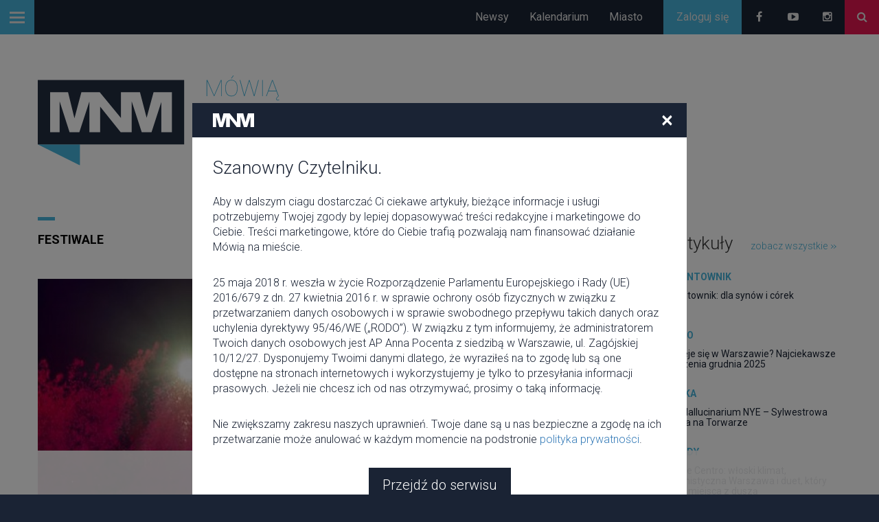

--- FILE ---
content_type: text/html; charset=UTF-8
request_url: https://mowianamiescie.pl/artykuly/3633-the-killers-headlinerami-colours-of-ostrava-2020
body_size: 12602
content:
<!DOCTYPE html>
<!--[if IE 9]>
<html lang="en" class="ie9"> <![endif]-->
<!--[if !IE]><!-->
<html lang="en"> <!--<![endif]-->
<head>
	<meta charset="utf-8">
<meta http-equiv="X-UA-Compatible" content="IE=edge">
<meta name="viewport" content="width=device-width, initial-scale=1">
<link rel="shortcut icon" href="https://mowianamiescie.pl/themes/mnm/img/favicon.ico">
<title>The Killers headlinerami Colours of Ostrava 2020 - Mówią Na Mieście</title>

    <meta name="description" content="Mogłoby się wydawać, że pochodzą z Wielkiej Brytanii, ale są z Las Vegas. The Killers utrzymują dobrą dawkę wiosennego gitarowego rock'n'rolla i nie ukrywają szacunku dla Elvisa Presleya. Jednocześnie dzięki popowej klawiaturze generującej chwytliwe melod" />

    <meta name="robots" content="index,follow" />

    <meta property="og:title" content="The Killers headlinerami Colours of Ostrava 2020"/>

    <meta property="og:description" content="Mogłoby się wydawać, że pochodzą z Wielkiej Brytanii, ale są z Las Vegas. The Killers utrzymują dobrą dawkę wiosennego gitarowego rock'n'rolla i nie ukrywają szacunku dla Elvisa Presleya. Jednocześnie dzięki popowej klawiaturze generującej chwytliwe melod"/>

    <meta property="og:image" content="https://mowianamiescie.pl/images/articles/2020/1/3633/medium-3633.jpg"/>

    <meta property="og:type" content="website" />
<meta property="fb:app_id" content="1184275348265452" />
<meta property="fb:admins" content="100001273393270" />
<meta property="og:url" content="https://mowianamiescie.pl/artykuly/3633-the-killers-headlinerami-colours-of-ostrava-2020"/>
<link rel="canonical" href="https://mowianamiescie.pl/artykuly/3633-the-killers-headlinerami-colours-of-ostrava-2020" />


<link href='//fonts.googleapis.com/css?family=Roboto:400,300,500,700&subset=latin,latin-ext' rel='stylesheet'
	  type='text/css'>
<link rel="stylesheet" href="/build/css/all-7c78d9f3dd.css">

<script type='text/javascript'>
	var googletag = googletag || {};
	googletag.cmd = googletag.cmd || [];
	(function() {
		var gads = document.createElement('script');
		gads.async = true;
		gads.type = 'text/javascript';
		var useSSL = 'https:' == document.location.protocol;
		gads.src = (useSSL ? 'https:' : 'http:') +
			'//www.googletagservices.com/tag/js/gpt.js';
		var node = document.getElementsByTagName('script')[0];
		node.parentNode.insertBefore(gads, node);
	})();

	googletag.cmd.push(function() {
		var bigMapping = googletag.sizeMapping()
			.addSize([1200, 0], [[1170, 600], [1170, 300], [1170, 200], [950, 200], [950, 300], [940, 300], [940, 200], [1, 1]])
			.addSize([970, 0], [[950, 200], [950, 300], [940, 300], [940, 200], [1, 1]])
			.addSize([760, 0], [[750, 200], [750, 300], [370, 200], [300, 600], [1, 1]])
			.addSize([470, 0], [[370, 700], [370, 200], [320, 700], [300, 600], [300, 250], [468, 60], [1, 1]])
			.addSize([400, 0], [[370, 700], [370, 200], [320, 700], [300, 600], [300, 250], [1, 1]])
			.addSize([370, 0], [[345, 200], [320, 700], [300, 250], [300, 600], [1, 1]])
			.addSize([320, 0], [[320, 700], [300, 250], [300, 600], [1, 1]])
			.addSize([0, 0], [1, 1])
			.build();

		var contentMapping = googletag.sizeMapping()
			.addSize([940, 0], [[940, 700], [1, 1]])
			.addSize([780, 0], [[770, 250], [770, 300], [750, 200], [750, 300], [700, 200], [700, 300], [1, 1]])
			.addSize([610, 0], [[600, 200], [600, 300], [1, 1]])
			.addSize([470, 0], [[300, 250], [468, 60], [1, 1]])
			.addSize([340, 0], [[300, 250], [1, 1]])
			.addSize([0, 0], [1, 1])
			.build();

		var sidebarMapping = googletag.sizeMapping()
			.addSize([470, 0], [[468, 60], [300,600], [370, 200], [370, 250], [370, 370], [370, 650], [370, 600], [320, 700], [300, 250], [1, 1]])
			.addSize([370, 0], [[370, 200], [370, 250], [370, 370], [370, 650], [370, 600], [320, 700], [300,600], [300, 250], [1, 1]])
			.addSize([0, 0], [1, 1])
			.build();

		googletag.defineSlot('/117748858/MNM_FULL_WIDTH_1', [1170, 300], 'div-gpt-ad-1441194750445-0')
			.defineSizeMapping(bigMapping)
			.addService(googletag.pubads());

		googletag.defineSlot('/117748858/MNM_FULL_WIDTH_2', [1170, 300], 'div-gpt-ad-1441194750445-1')
			.defineSizeMapping(bigMapping)
			.addService(googletag.pubads());

		googletag.defineSlot('/117748858/MNM_RESPONSIVE_WIDEBOARD', [1170, 300], 'div-gpt-responsive-wideboard')
			.defineSizeMapping(bigMapping)
			.addService(googletag.pubads());

		googletag.defineSlot('/117748858/MNM_PAGE_BOTTOM_950x300', [1170, 300], 'dfp_page_bottom')
			.defineSizeMapping(bigMapping)
			.addService(googletag.pubads());

		googletag.defineSlot('/117748858/MNM_CONTENT_LEFT_700x200', [770, 250], 'dfp_content_middle')
			.defineSizeMapping(contentMapping)
			.addService(googletag.pubads());

		googletag.defineSlot('/117748858/MNM_CONTENT_LEFT_700x300', [770, 300], 'dfp_content_bottom')
			.defineSizeMapping(contentMapping)
			.addService(googletag.pubads());

		googletag.defineSlot('/117748858/MNM_SIDEBAR_370x250', [370, 650], 'dfp_sidebar_1')
			.defineSizeMapping(sidebarMapping)
			.addService(googletag.pubads());

		googletag.defineSlot('/117748858/MNM_SIDEBAR_370x370', [370, 650], 'dfp_sidebar_2')
			.defineSizeMapping(sidebarMapping)
			.addService(googletag.pubads());

		googletag.defineSlot('/117748858/MNM_TOP_600x90', [600, 90], 'div-gpt-ad-1441194750445-2')
			.addService(googletag.pubads());

		googletag.defineOutOfPageSlot('/117748858/website_wallpaper_skin', 'div-gpt-ad-1453338247635-0')
			.addService(googletag.pubads());

		googletag.pubads().enableSingleRequest();
		googletag.pubads().setTargeting('ENV', 'production');
		googletag.pubads().setTargeting('URL', 'artykuly/3633-the-killers-headlinerami-colours-of-ostrava-2020');

		
				googletag.pubads().collapseEmptyDivs();
		
		googletag.enableServices();
	});
</script>
</head>
<body>

<div class="top-bar navbar-fixed-top">

	<a id="trigger" class="button-top button-skyblue menu-trigger button-icon" href="#">
		<span class="icon-bar"></span>
		<span class="icon-bar"></span>
		<span class="icon-bar"></span>
	</a>


	<a href="https://mowianamiescie.pl" class="logo-small" style="display: none;">
		<img alt="Mówią Na Mieście" class="logo-xs"
			 src="https://mowianamiescie.pl/themes/mnm/img/logo-xs.svg"/>
	</a>

	<div class="pull-right">
		<div class="top-links">

			<a class="button-top button-navy hidden-xs" href="https://mowianamiescie.pl/artykuly">
				Newsy			</a>
			<a class="button-top button-navy hidden-xs" href="https://mowianamiescie.pl/wydarzenia">
				Kalendarium			</a>
			<a class="button-top button-navy hidden-xs hidden-sm" href="https://mowianamiescie.pl/miejsca">
				Miasto			</a>

							<a class="button-top button-skyblue account-toggle" href="https://mowianamiescie.pl/login">
					<span>Zaloguj się</span><i class="fa fa-user"></i></a>
			
			<a target="_blank" class="button-top button-navy top-facebook button-icon"
			   href="https://www.facebook.com/nowemowianamiescie"><i class="fa fa-facebook fa-fw"></i></a>
			<a target="_blank" class="button-top button-navy top-youtube button-icon"
			   href="https://www.youtube.com/user/Mowianamiesciepl"><i class="fa fa-youtube-play fa-fw"></i></a>
			<a target="_blank" class="button-top button-navy top-instagram button-icon"
			   href="https://instagram.com/mowia_na_miescie/"><i class="fa fa-instagram fa-fw"></i></a>

			<a class="button-top button-pinkred button-icon" href="#" id="search_trigger" data-toggle="modal"
			   data-target="#search_box"><i class="fa fa-search fa-fw"></i></a>

			
		</div>
	</div>
</div>
<div class="modal fade search-box-modal" id="search_box" tabindex="-1" role="dialog" aria-labelledby="myModalLabel">
	<div class="modal-dialog" role="document">
		<div class="modal-content">
			<div class="modal-header">
				<button type="button" class="close" data-dismiss="modal" aria-label="Close"><span
							aria-hidden="true">&times;</span></button>

			</div>
			<div class="modal-body">

				<div class="container">
					<form method="POST" action="https://mowianamiescie.pl/search_ajax" accept-charset="UTF-8" id="search_form" class="search-form"><input name="_token" type="hidden" value="Ezx4SSnUMFtfj9Iwg2y2tWunjkY7iaZXspyole26">						<input placeholder="Wpisz poszukiwaną frazę" class="form-control" id="search_text" name="search_text" type="text">
						<div class="search-container">
							<div class="ajax-loader">
								<i class="fa fa-circle-o-notch fa-spin"></i>
							</div>
							<div id="search_results">

							</div>
						</div>
					</form>				</div>
			</div>

		</div>
	</div>
</div>
<div id="page">
	<div class="mp-pusher" id="mp-pusher">

		<!-- mp-menu -->
<nav id="mp-menu" class="mp-menu">
	<div class="mp-level">
		<span class="mp-heading">Wszystkie kategorie</span>
		<ul>
			<li>
				<a href="#"><img class="news-white-icon"
								 src="https://mowianamiescie.pl/themes/mnm/img/icons/news-white.png"/> Newsy				</a>

				<div class="mp-level mp-level-2">

					<div class="mp-inner">
						<div class="mp-back icon icon-world">
														<span class="mp-heading">Newsy</span>
						</div>

						<ul>
															<li>
									<a href="https://mowianamiescie.pl/artykuly/kategorie/film">Film</a>
								</li>
								<li class="divider"></li>
															<li>
									<a href="https://mowianamiescie.pl/artykuly/kategorie/konkursy">Konkursy</a>
								</li>
								<li class="divider"></li>
															<li>
									<a href="https://mowianamiescie.pl/artykuly/kategorie/jedzenie">Jedzenie</a>
								</li>
								<li class="divider"></li>
															<li>
									<a href="https://mowianamiescie.pl/artykuly/kategorie/miasto">Miasto</a>
								</li>
								<li class="divider"></li>
															<li>
									<a href="https://mowianamiescie.pl/artykuly/kategorie/muzyka">Muzyka</a>
								</li>
								<li class="divider"></li>
															<li>
									<a href="https://mowianamiescie.pl/artykuly/kategorie/relacje">Relacje</a>
								</li>
								<li class="divider"></li>
															<li>
									<a href="https://mowianamiescie.pl/artykuly/kategorie/prezentownik">Prezentownik</a>
								</li>
								<li class="divider"></li>
															<li>
									<a href="https://mowianamiescie.pl/artykuly/kategorie/zajawki">Zajawki</a>
								</li>
								<li class="divider"></li>
															<li>
									<a href="https://mowianamiescie.pl/artykuly/kategorie/festiwale">Festiwale</a>
								</li>
								<li class="divider"></li>
															<li>
									<a href="https://mowianamiescie.pl/artykuly/kategorie/teatr">Teatr</a>
								</li>
								<li class="divider"></li>
													</ul>
					</div>
				</div>
			</li>

			<li>
				<a href="#"><img class="calendar-white-icon"
								 src="https://mowianamiescie.pl/themes/mnm/img/icons/calendar-white.png"/>Kalendarium				</a>

				<div class="mp-level mp-level-2">

					<div class="mp-inner">
						<div class="mp-back">
														Kalendarium						</div>

						<ul>
															<li>
									<a href="https://mowianamiescie.pl/wydarzenia/kategorie/imprezy">Imprezy</a>
								</li>
															<li>
									<a href="https://mowianamiescie.pl/wydarzenia/kategorie/wystawa">Wystawa</a>
								</li>
															<li>
									<a href="https://mowianamiescie.pl/wydarzenia/kategorie/koncert">Koncert</a>
								</li>
															<li>
									<a href="https://mowianamiescie.pl/wydarzenia/kategorie/sport">Sport</a>
								</li>
															<li>
									<a href="https://mowianamiescie.pl/wydarzenia/kategorie/Polecane%20M%C3%B3wi%C4%85%20na%20mie%C5%9Bcie">Polecane</a>
								</li>
															<li>
									<a href="https://mowianamiescie.pl/wydarzenia/kategorie/targi">Targi</a>
								</li>
															<li>
									<a href="https://mowianamiescie.pl/wydarzenia/kategorie/kino">Film</a>
								</li>
															<li>
									<a href="https://mowianamiescie.pl/wydarzenia/kategorie/spektakl">Teatr</a>
								</li>
															<li>
									<a href="https://mowianamiescie.pl/wydarzenia/kategorie/warsztaty">Warsztaty</a>
								</li>
													</ul>
					</div>
				</div>
			</li>

			<li>
				<a href="#"><img class="place-white-icon"
								 src="https://mowianamiescie.pl/themes/mnm/img/icons/place-white.png"/>Miasto				</a>

				<div class="mp-level mp-level-2">

					<div class="mp-inner">
						<div class="mp-back">
														Miasto						</div>

						<ul>
															<li>
									<a href="https://mowianamiescie.pl/miejsca/kategorie/kluby">Kluby</a>
								</li>
															<li>
									<a href="https://mowianamiescie.pl/miejsca/kategorie/restauracje">Restauracje</a>
								</li>
															<li>
									<a href="https://mowianamiescie.pl/miejsca/kategorie/teatr">Teatr</a>
								</li>
															<li>
									<a href="https://mowianamiescie.pl/miejsca/kategorie/kino">Kino</a>
								</li>
															<li>
									<a href="https://mowianamiescie.pl/miejsca/kategorie/szkola">Szkoła</a>
								</li>
															<li>
									<a href="https://mowianamiescie.pl/miejsca/kategorie/nad-wisla">Nad Wisłą</a>
								</li>
															<li>
									<a href="https://mowianamiescie.pl/miejsca/kategorie/stadion">Stadion</a>
								</li>
															<li>
									<a href="https://mowianamiescie.pl/miejsca/kategorie/galeria">Galeria</a>
								</li>
															<li>
									<a href="https://mowianamiescie.pl/miejsca/kategorie/relax-">Relax</a>
								</li>
															<li>
									<a href="https://mowianamiescie.pl/miejsca/kategorie/Przestrze%C5%84%20miejska">Przestrzeń miejska</a>
								</li>
													</ul>
					</div>
				</div>
			</li>

		</ul>
	</div>
</nav>
<!-- /mp-menu -->

		<div class="music-player">
	<div class="player-top" style="display: none;">
		<div class="cover">
			<div class="cover-bg"></div>
			<img class="cover-img" src="" alt="Okładka"/>
			<span class="title"></span>
		</div>
		<div class="progress progress-trigger">
			<div class="progress-bar" role="progressbar" aria-valuenow="0" aria-valuemin="0" aria-valuemax="100"
				 style="width: 0%;">
				<div class="slide"></div>
			</div>
		</div>
		<div class="progress-trigger"></div>
		<div class="time">
			<span class="current-position"></span>
			<span class="duration"></span>
		</div>
	</div>
	<div class="player-buttons">
		<span class="prev" alt="Poprzedni">
			<i class="fa fa-backward"></i>
		</span>
		<span class="play">
			<i class="fa fa-play"></i>
		</span>
		<span class="next" alt="Następny">
			<i class="fa fa-forward"></i>
		</span>
	</div>
	<ul class='tracks'>

	</ul>
</div>

		<div class="scroller">
			<style>
	#div-gpt-ad-1453338247635-0 iframe {
		width: 100%;
		height: 100%;
		position: fixed;
		top: 0;
		left: 0;
		z-index: -1;
	}
</style>
<div id='div-gpt-ad-1453338247635-0'></div>

<div id="video-volume" style="display: none;"><i class="fa fa-volume-up fa-4x"></i></div>

			<div class="scroller-inner">

				<section id="header">
	<div class="container">
		<div class="row">
			<div class="col-xs-6 col-sm-5 col-md-4 top-logo hidden-ms">
				<a href="https://mowianamiescie.pl"><img src="https://mowianamiescie.pl/themes/mnm/img/logo.svg"
											alt="Mówią Na Mieście" class="img-responsive"/></a>
			</div>
			<div class="col-xs-6 col-sm-7 col-md-8 hidden-ms top-banner">
				<style>
	#div-gpt-ad-1441194750445-2 div {
		width:100% !important;
		height: auto !important;
	}
	#div-gpt-ad-1441194750445-2 iframe {
		max-width:100%;
		max-height:100%;
		height: auto;
	}
</style>
<div
	id="div-gpt-ad-1441194750445-2"
	style='max-height: 100%;max-width: 100%;padding-top: 9px;'
	class="pull-right "
>
		<script type='text/javascript'>
		googletag.cmd.push(function ()
		{
			googletag.display('div-gpt-ad-1441194750445-2');
		});
	</script>
</div>			</div>
		</div>
	</div>
</section>
<style type="text/css">
	#div-gpt-ad-1441194750445-0 iframe {
		 max-width:100%;
		 max-height:100%;
	}
</style>
<div class="container">
	<div
		id="div-gpt-ad-1441194750445-0"
		class=""
		style="margin:0 auto;margin-bottom:30px;text-align: center;padding-top: 30px;max-width: 100%;"
	>
				<script type='text/javascript'>
			googletag.cmd.push(function() { googletag.display('div-gpt-ad-1441194750445-0'); });
		</script>
	</div>
	<div class="clearfix"></div>
</div>
				<div id="content-wrapper">

					<div class="flash">
											</div>

					
					<style type="text/css">
	#div-gpt-responsive-wideboard iframe {
		max-width:100%;
		max-height:100%;
	}
</style>
<div class="container">
	<div
			id="div-gpt-responsive-wideboard"
			class=""
			style="margin:0 auto;margin-bottom:30px;text-align: center;max-width: 100%;"
	>
				<script type='text/javascript'>
			googletag.cmd.push(function() { googletag.display('div-gpt-responsive-wideboard'); });
		</script>
	</div>
	<div class="clearfix"></div>
</div>
					
					
					<div class="container">
						<div class="row contentspacing-sm">
													</div>
					</div>

					<style type="text/css">
	#div-gpt-ad-1441194750445-1 {
		text-align: center;
	}

	#div-gpt-ad-1441194750445-1 iframe {
		/*width: 100%;*/
	}
</style>
<div
	id="div-gpt-ad-1441194750445-1"
	class=""
	style="margin:0 auto 30px auto;"
>
		<script type="text/javascript">
		googletag.cmd.push(function() { googletag.display('div-gpt-ad-1441194750445-1'); });
	</script>
</div>
					<div class="clear"></div>

					<div id="content" class="container">
						<div class="row contentspacing-sm">
							<div class="col-sm-12 col-md-8">
								
	<section class="section-articles">
		<article class="article"
		 data-id="3633"
		 data-url="/artykuly/3633-the-killers-headlinerami-colours-of-ostrava-2020"
		 itemscope itemtype="http://schema.org/NewsArticle">

	<div class="article-top">
					<span class="article-category"><a
						href="https://mowianamiescie.pl/artykuly/kategorie/festiwale">Festiwale</a></span>
			</div>

	<div class="article-image">
		
								<img itemprop="image" class="img-responsive" src="https://mowianamiescie.pl/images/articles/2020/1/3633/medium-3633.jpg" alt="The Killers headlinerami Colours of Ostrava 2020">
		
	</div>

	<div class="article-published">
		<meta itemprop="datePublished" content="2020-01-28T11:29:00+0100"/>
		28 stycznia	</div>

	<h1 itemprop="headline" class="article-title">The Killers headlinerami Colours of Ostrava 2020</h1>

	<div itemprop="description" class="article-intro">
		Mogłoby się wydawać, że pochodzą z Wielkiej Brytanii, ale są z Las Vegas. The Killers utrzymują dobrą dawkę wiosennego gitarowego rock&#039;n&#039;rolla i nie ukrywają szacunku dla Elvisa Presleya. Jednocześnie dzięki popowej klawiaturze generującej chwytliwe melodie pokazują, jak bardzo zawsze lubili Depeche Mode, New Order, David Bowie czy U2, oczywiście bez mowy o naśladowaniu.
	</div>

	<div itemprop="articleBody" class="article-body">
		<p>Elegancko ubrany piosenkarz mormoński, kt&oacute;ry nie pije, ani nie bierze narkotyk&oacute;w, nie jest najlepszym sposobem na zdefiniowanie frontmana zespołu rockowego, a jednak <strong>Brandon Flowers</strong> takim się stał. &bdquo;<em>Dużo czasu zajęło mi wyrośnięcie na odpowiedniego frontmana. To nie było dla mnie naturalne. Jestem oczywiście studentem, złodziejem i zawsze podobali mi się wielcy frontmani. Wziąłem od nich to, co chciałem i połączyłem z moim dziwnym życiem w Las Vegas. W ten spos&oacute;b stałem się tym, kim jestem dzisiaj.</em> &rdquo;</p>

<p>Dziś <strong>The Killers</strong> mają na koncie jedne z największych rockowych hit&oacute;w na świecie. Co więcej, uhonorowali swoją niegdyś losowo wybraną nazwę i naprawdę nie muszą nikomu udowadniać, że są jednym z absolutnych killer&oacute;w festiwalowych. Wszystko zaczęło się od ich debiutanckiego albumu <strong>&quot;Hot Fuss&quot;</strong> z 2004 roku. P&oacute;źniej stworzyli hity, kt&oacute;re znają już wszyscy, wśr&oacute;d nich np<strong>. &quot;Mr. Brightside&quot;, &quot;Somebody Told Me&quot;</strong> czy <strong>&quot;All All Things Things I Done&quot;</strong>. Gdy ich kariera nabierała tempa, powstał refren <em>&bdquo;Jesteśmy ludźmi, czy tancerzami?&rdquo;.</em> Dla takich kawałk&oacute;w publiczność jest w stanie zaśpiewać dla <strong>The Killers</strong> cały koncert!</p>

<p>&nbsp;</p>

<div class="embeddedContent oembed-provider- oembed-provider-youtube" data-align="none" data-maxheight="400" data-maxwidth="100%" data-oembed="https://www.youtube.com/watch?v=gGdGFtwCNBE" data-oembed_provider="youtube" data-resizetype="custom"><iframe allowfullscreen="true" allowscriptaccess="always" frameborder="0" height="400" scrolling="no" src="//www.youtube.com/embed/gGdGFtwCNBE?wmode=transparent&amp;jqoemcache=o1Tqw" style="max-width: 100%;" width="100%"></iframe></div>

<p>&nbsp;</p>

<p>Na przestrzeni pokolenia, to jeden z niewielu zespoł&oacute;w, kt&oacute;ry przetrwał falę indie rocka bez utraty tożsamości czy stylu, pomimo długich przerw, kt&oacute;re sprawiały, że byli jeszcze bardziej pożądani.</p>

<p>Do grona ich fan&oacute;w należą m.in. <strong>książę Harry, Bono i reżyser Tim Burton</strong>. &bdquo;<em>Wiem, jak to jest, gdy ktoś na scenie okłamuje ludzi, dlatego wolę tworzyć utwory, w kt&oacute;rych m&oacute;wię prawdę. I to dlatego ludzie śpiewają nasze piosenki</em>. &rdquo; - przyznaje <strong>Brandon</strong>. Mimo siedmiu nominacji do nagrody <strong>Grammy</strong> nie udało im się jeszcze zdobyć statuetki. Wygrali za to dwukrotnie nagrodę <strong>Brit Awards</strong>. To wyjaśnia dowcipy o &bdquo;najlepszym brytyjskim zespole z Ameryki&rdquo;.</p>

<p>Najnowszy album <strong>&quot;Wonderful Wonderful&quot;</strong> <strong>Brandon</strong> uważa za najbardziej osobisty spośr&oacute;d pięciu krążk&oacute;w. Śpiewa o trudnym okresie swojego życia, kiedy jego żona Tona przeżywała poważną depresję i myślała o samob&oacute;jstwie.&nbsp;</p>

<p>&bdquo;<em>Chcę, żebyście wyszli z koncertu z poczuciem, że ci dranie naprawdę dobrze to zrobili!&rdquo;</em> - zawołał Brandon do szalonego tłumu na <strong>Glastonbury 2019</strong>, gdzie <strong>The Killers</strong> wystąpili jako headliner. Jak się okazało, wiemy - festiwal był dosłownie u ich st&oacute;p. I nie inaczej będzie inaczej podczas Colours. <strong>Co więcej, całkiem możliwe, że wkr&oacute;tce zesp&oacute;ł wyda nowy album.</strong></p>

<p>&nbsp;</p>

<p><a href="https://joystore.pl/colours-of-ostrava" target="_blank"><strong>Colours of Ostrava 2020&nbsp;</strong></a></p>

<p>15-18 lipca 2020 Ostrawa, Czechy</p>

<p>&nbsp;</p>

<p>&nbsp;</p>

	</div>

	
	<div class="tags">
		<h3>Tagi</h3>
					<a href="https://mowianamiescie.pl/tagi/news/festiwal">#Festiwal</a>
					<a href="https://mowianamiescie.pl/tagi/news/mowianamiescie">#Mowianamiescie</a>
					<a href="https://mowianamiescie.pl/tagi/news/muzyka">#Muzyka</a>
			</div>

	<div class="article-social-buttons">
		<div class="social-buttons row">
	<div class="facebook col-ms-12 col-xs-6">
		<a class="fb-share"
		   href="javascript:facebookShare('https://mowianamiescie.pl/artykuly/3633-the-killers-headlinerami-colours-of-ostrava-2020', 'The Killers headlinerami Colours of Ostrava 2020')">
			<i class="fa fa-facebook fa-fw"></i>
			<span>Facebook</span>
		</a>
	</div>

	<div class="twitter col-ms-12 col-xs-6">
		<a class="twitter-share" href="javascript:twitterShare('https://mowianamiescie.pl/artykuly/3633-the-killers-headlinerami-colours-of-ostrava-2020'   )">
            <i class="fa fa-twitter fa-fw"></i>
            <span>Twitter</span>
        </a>
    </div>
</div>
	</div>

	<div class="clearfix"></div>

	</article>
	</section>

								<style type="text/css">
	#dfp_content_bottom iframe {
		width: 100%;
	}
</style>
<div
	id="dfp_content_bottom"
	class=""
	style="margin:20px auto 0 auto;"
>
		<script type="text/javascript">
		googletag.cmd.push(function() { googletag.display('dfp_content_bottom'); });
	</script>
</div>							</div>
							<div class="col-sm-12 col-md-4">
								
	<div class="sidebar-header">
		<span class="sidebar-title">Popularne artykuły</span>
		<span class="widget-show-all">
			<a href="https://mowianamiescie.pl/artykuly">
				zobacz wszystkie				<span class="w-arrow"><img src="https://mowianamiescie.pl/themes/mnm/img/icons/sidebar-arrows.svg"/></span>
			</a>
		</span>
	</div>


<div class="articles-list-small">
				<div class="article-item ">
			<div class="row">
				<div class="col-ms-3 col-xs-3">
																<a href="https://mowianamiescie.pl/artykuly/3822-prezentownik-dla-synow-i-corek">
							<img src="https://mowianamiescie.pl/images/articles/2020/12/3822/thumb-3822.jpg" class="article-image img-responsive"
								 alt="Prezentownik: dla syn&oacute;w i c&oacute;rek">
						</a>
									</div>
				<div class="col-ms-9 col-xs-9">
					<div class="article-categories">
													<span class="article-category">
								<a href="https://mowianamiescie.pl/artykuly/kategorie/prezentownik">Prezentownik</a>
							</span>
											</div>
					<h5>
						<a href="https://mowianamiescie.pl/artykuly/3822-prezentownik-dla-synow-i-corek">Prezentownik: dla syn&oacute;w i c&oacute;rek</a>
					</h5>
				</div>
			</div>
		</div>
					<div class="article-item ">
			<div class="row">
				<div class="col-ms-3 col-xs-3">
																<a href="https://mowianamiescie.pl/artykuly/4073-co-dzieje-sie-w-warszawie-najciekawsze-wydarzenia-grudnia-2025">
							<img src="https://mowianamiescie.pl/images/articles/2025/12/4073/thumb-4073.jpg" class="article-image img-responsive"
								 alt="Co dzieje się w Warszawie? Najciekawsze wydarzenia grudnia 2025">
						</a>
									</div>
				<div class="col-ms-9 col-xs-9">
					<div class="article-categories">
													<span class="article-category">
								<a href="https://mowianamiescie.pl/artykuly/kategorie/miasto">Miasto</a>
							</span>
											</div>
					<h5>
						<a href="https://mowianamiescie.pl/artykuly/4073-co-dzieje-sie-w-warszawie-najciekawsze-wydarzenia-grudnia-2025">Co dzieje się w Warszawie? Najciekawsze wydarzenia grudnia 2025</a>
					</h5>
				</div>
			</div>
		</div>
					<div class="article-item ">
			<div class="row">
				<div class="col-ms-3 col-xs-3">
																<a href="https://mowianamiescie.pl/artykuly/4062-elrow-hallucinarium-nye-ndash-sylwestrowa-ekstaza-na-torwarze">
							<img src="https://mowianamiescie.pl/images/articles/2025/11/4062/thumb-4062.jpg" class="article-image img-responsive"
								 alt="Elrow Hallucinarium NYE &ndash; Sylwestrowa ekstaza na Torwarze">
						</a>
									</div>
				<div class="col-ms-9 col-xs-9">
					<div class="article-categories">
													<span class="article-category">
								<a href="https://mowianamiescie.pl/artykuly/kategorie/muzyka">Muzyka</a>
							</span>
											</div>
					<h5>
						<a href="https://mowianamiescie.pl/artykuly/4062-elrow-hallucinarium-nye-ndash-sylwestrowa-ekstaza-na-torwarze">Elrow Hallucinarium NYE &ndash; Sylwestrowa ekstaza na Torwarze</a>
					</h5>
				</div>
			</div>
		</div>
					<div class="article-item ">
			<div class="row">
				<div class="col-ms-3 col-xs-3">
																<a href="https://mowianamiescie.pl/artykuly/4070-va-bene-centro-wloski-klimat-modernistyczna-warszawa-i-duet-ktory-tworzy-miejsca-z-dusza">
							<img src="https://mowianamiescie.pl/images/articles/2025/11/4070/thumb-4070.jpg" class="article-image img-responsive"
								 alt="Va Bene Centro: włoski klimat, modernistyczna Warszawa i duet, kt&oacute;ry tworzy miejsca z duszą">
						</a>
									</div>
				<div class="col-ms-9 col-xs-9">
					<div class="article-categories">
													<span class="article-category">
								<a href="https://mowianamiescie.pl/artykuly/kategorie/wywiady">Wywiady</a>
							</span>
											</div>
					<h5>
						<a href="https://mowianamiescie.pl/artykuly/4070-va-bene-centro-wloski-klimat-modernistyczna-warszawa-i-duet-ktory-tworzy-miejsca-z-dusza">Va Bene Centro: włoski klimat, modernistyczna Warszawa i duet, kt&oacute;ry tworzy miejsca z duszą</a>
					</h5>
				</div>
			</div>
		</div>
					<div class="article-item ">
			<div class="row">
				<div class="col-ms-3 col-xs-3">
																<a href="https://mowianamiescie.pl/artykuly/4069-kopenhaga-na-wlasnej-skorze-jak-ja-poczuc">
							<img src="https://mowianamiescie.pl/images/articles/2025/11/4069/thumb-4069.jpg" class="article-image img-responsive"
								 alt="Kopenhaga na własnej sk&oacute;rze - jak ją poczuć">
						</a>
									</div>
				<div class="col-ms-9 col-xs-9">
					<div class="article-categories">
													<span class="article-category">
								<a href="https://mowianamiescie.pl/artykuly/kategorie/miasto">Miasto</a>
							</span>
											</div>
					<h5>
						<a href="https://mowianamiescie.pl/artykuly/4069-kopenhaga-na-wlasnej-skorze-jak-ja-poczuc">Kopenhaga na własnej sk&oacute;rze - jak ją poczuć</a>
					</h5>
				</div>
			</div>
		</div>
					<div class="article-item ">
			<div class="row">
				<div class="col-ms-3 col-xs-3">
																<a href="https://mowianamiescie.pl/artykuly/4067-polski-startup-ai-otrzymuje-rekordowe-fundusze">
							<img src="https://mowianamiescie.pl/images/articles/2025/11/4067/thumb-4067.jpg" class="article-image img-responsive"
								 alt="Polski startup AI otrzymuje rekordowe fundusze">
						</a>
									</div>
				<div class="col-ms-9 col-xs-9">
					<div class="article-categories">
													<span class="article-category">
								<a href="https://mowianamiescie.pl/artykuly/kategorie/miasto">Miasto</a>
							</span>
											</div>
					<h5>
						<a href="https://mowianamiescie.pl/artykuly/4067-polski-startup-ai-otrzymuje-rekordowe-fundusze">Polski startup AI otrzymuje rekordowe fundusze</a>
					</h5>
				</div>
			</div>
		</div>
					<div class="article-item ">
			<div class="row">
				<div class="col-ms-3 col-xs-3">
																<a href="https://mowianamiescie.pl/artykuly/4061-nfz-na-krawedzi-rzad-szykuje-zmiany-i-dodatkowe-miliardy">
							<img src="https://mowianamiescie.pl/images/articles/2025/11/4061/thumb-4061.jpg" class="article-image img-responsive"
								 alt="NFZ na krawędzi. Rząd szykuje zmiany i dodatkowe miliardy">
						</a>
									</div>
				<div class="col-ms-9 col-xs-9">
					<div class="article-categories">
													<span class="article-category">
								<a href="https://mowianamiescie.pl/artykuly/kategorie/miasto">Miasto</a>
							</span>
											</div>
					<h5>
						<a href="https://mowianamiescie.pl/artykuly/4061-nfz-na-krawedzi-rzad-szykuje-zmiany-i-dodatkowe-miliardy">NFZ na krawędzi. Rząd szykuje zmiany i dodatkowe miliardy</a>
					</h5>
				</div>
			</div>
		</div>
			</div>

	<a href="http://www.jooble.org" rel="noopener" target="_blank" class="jooble-link">
		<img class="img-responsive" src="https://mowianamiescie.pl/img/ads/jooble/jooble.jpeg">
	</a>


			<!--<div class="sidebar-header">
		<span class="sidebar-title">Foto/Audio/Film</span>
		<span class="widget-show-all">
			<a href="https://mowianamiescie.pl/artykuly">
				zobacz wszystkie				<span class="w-arrow"><img src="https://mowianamiescie.pl/themes/mnm/img/icons/sidebar-arrows.svg"
										   alt="Przejdź dalej" title="Przejdź dalej"/></span>
			</a>
		</span>
	</div>

<div class="articles-image-list row">
	
		<div class="article-outer col-ms-12 col-xs-6 col-md-12">

										<style>
					.article-list-4053 {
						background: url('https://mowianamiescie.pl/images/articles/2025/11/4053/medium-4053.jpg');
						background-size: cover;
					}
				</style>
			
				<div class="article-item article-list-4053 hidden-ms">

					<div class="article-content hidden-ms">
												<h5>
							<a href="https://mowianamiescie.pl/artykuly/4053-co-robimy-w-weekend-czyli-najciekawsze-wydarzenia">Co robimy w weekend? Czyli najciekawsze wydarzenia</a>
						</h5>
				</div>

					
				</div>

			<div class="article-item-ms visible-ms row">
				<div class="col-ms-3 col-xs-3">
																<a href="https://mowianamiescie.pl/artykuly/4053-co-robimy-w-weekend-czyli-najciekawsze-wydarzenia">
							<img src="https://mowianamiescie.pl/images/articles/2025/11/4053/thumb-4053.jpg" class="article-image img-responsive"
								 alt="Co robimy w weekend? Czyli najciekawsze wydarzenia"/>
						</a>
									</div>
				<div class="col-ms-9 col-xs-9">
					<div class="article-categories">
													<span class="article-category">
							<a href="https://mowianamiescie.pl/artykuly/kategorie/miasto">Miasto</a>
						</span>
											</div>
						<h5>
							<a href="https://mowianamiescie.pl/artykuly/4053-co-robimy-w-weekend-czyli-najciekawsze-wydarzenia">Co robimy w weekend? Czyli najciekawsze wydarzenia</a>
						</h5>
					</div>
			</div>
		</div>
	
		<div class="article-outer col-ms-12 col-xs-6 col-md-12">

										<style>
					.article-list-4048 {
						background: url('https://mowianamiescie.pl/images/articles/2025/8/4048/medium-4048.jpg');
						background-size: cover;
					}
				</style>
			
				<div class="article-item article-list-4048 hidden-ms">

					<div class="article-content hidden-ms">
													<div class="article-category">Film</div>
																			<h5>
							<a href="https://mowianamiescie.pl/artykuly/4048-10-filmow-ktore-trzeba-obejrzec-choc-raz-w-zyciu">10 film&oacute;w, kt&oacute;re trzeba obejrzeć choć raz w życiu</a>
						</h5>
				</div>

											<img class="article-icon" src="https://mowianamiescie.pl/themes/mnm/img/icons/film-icon.png"/>
					
				</div>

			<div class="article-item-ms visible-ms row">
				<div class="col-ms-3 col-xs-3">
																<a href="https://mowianamiescie.pl/artykuly/4048-10-filmow-ktore-trzeba-obejrzec-choc-raz-w-zyciu">
							<img src="https://mowianamiescie.pl/images/articles/2025/8/4048/thumb-4048.jpg" class="article-image img-responsive"
								 alt="10 film&oacute;w, kt&oacute;re trzeba obejrzeć choć raz w życiu"/>
						</a>
									</div>
				<div class="col-ms-9 col-xs-9">
					<div class="article-categories">
													<span class="article-category">
							<a href="https://mowianamiescie.pl/artykuly/kategorie/film">Film</a>
						</span>
											</div>
						<h5>
							<a href="https://mowianamiescie.pl/artykuly/4048-10-filmow-ktore-trzeba-obejrzec-choc-raz-w-zyciu">10 film&oacute;w, kt&oacute;re trzeba obejrzeć choć raz w życiu</a>
						</h5>
					</div>
			</div>
		</div>
	
		<div class="article-outer col-ms-12 col-xs-6 col-md-12">

										<style>
					.article-list-4047 {
						background: url('https://mowianamiescie.pl/images/articles/2025/8/4047/medium-4047.jpg');
						background-size: cover;
					}
				</style>
			
				<div class="article-item article-list-4047 hidden-ms">

					<div class="article-content hidden-ms">
													<div class="article-category">Film</div>
																			<h5>
							<a href="https://mowianamiescie.pl/artykuly/4047-7-filmoacutew-o-snie-i-podswiadomosci">7 film&oacute;w o śnie i podświadomości</a>
						</h5>
				</div>

											<img class="article-icon" src="https://mowianamiescie.pl/themes/mnm/img/icons/film-icon.png"/>
					
				</div>

			<div class="article-item-ms visible-ms row">
				<div class="col-ms-3 col-xs-3">
																<a href="https://mowianamiescie.pl/artykuly/4047-7-filmoacutew-o-snie-i-podswiadomosci">
							<img src="https://mowianamiescie.pl/images/articles/2025/8/4047/thumb-4047.jpg" class="article-image img-responsive"
								 alt="7 film&oacute;w o śnie i podświadomości"/>
						</a>
									</div>
				<div class="col-ms-9 col-xs-9">
					<div class="article-categories">
													<span class="article-category">
							<a href="https://mowianamiescie.pl/artykuly/kategorie/film">Film</a>
						</span>
											</div>
						<h5>
							<a href="https://mowianamiescie.pl/artykuly/4047-7-filmoacutew-o-snie-i-podswiadomosci">7 film&oacute;w o śnie i podświadomości</a>
						</h5>
					</div>
			</div>
		</div>
	</div>
-->

							</div>
						</div>
					</div>

									</div>

				<style type="text/css">
	#dfp_page_bottom iframe {
		width: 100%;
	}
</style>
<div
	id="dfp_page_bottom"
	class=""
	style="margin:0 auto 30px auto;"
>
		<script type="text/javascript">
		googletag.cmd.push(function() { googletag.display('dfp_page_bottom'); });
	</script>
</div>
				<section class="footer">
	<div class="footer-logo">
		<a href="https://mowianamiescie.pl"><img class="visible-lg visible-md" src="https://mowianamiescie.pl/themes/mnm/img/footer-logo.svg"
									alt="Mówią Na Mieście"/></a>
	</div>
	<div class="container">
		<div class="row">
			<div class="col-md-3 col-lg-4">


			</div>

			<div class="col-xs-6 col-sm-2 col-md-2">
				<h2>Menu</h2>


				<ul class="footer-links">
					<li><a class="footer-link" href="https://mowianamiescie.pl/artykuly">Newsy</a></li>
					<li>
						<a class="footer-link" href="https://mowianamiescie.pl/artykuly/kategorie/wywiady">
							Wywiady						</a>
					</li>
					<li>
						<a class="footer-link" href="https://mowianamiescie.pl/artykuly/kategorie/muzyka">
							Muzyka						</a>
					</li>
					<li><a class="footer-link" href="https://mowianamiescie.pl/miejsca">Miasto</a></li>
					<li><a class="footer-link" href="https://mowianamiescie.pl/wydarzenia">Kalendarium</a></li>
				</ul>

			</div>

			<div class="col-xs-6 col-sm-2 col-md-2">
				<h2>Serwis</h2>

				<ul class="footer-links">
					<li><a class="footer-link" href="/o-mnm">O MNM</a></li>
					<li><a class="footer-link" href="/regulamin">Regulamin</a></li>
					<li><a class="footer-link"
								href="/polityka-prywatnosci">Polityka prywatności</a></li>
					<li><a class="footer-link" href="https://mowianamiescie.pl/kontakt">Kontakt</a></li>
					<li><a class="footer-link" href="/wspolpraca">Współpraca</a>
					</li>
					<li><a class="footer-link" href="/patronaty">Patronaty</a>
					</li>
					<li><a class="footer-link" href="/reklama">Reklama</a></li>
				</ul>
			</div>

			<div class="col-xs-12 col-sm-8 col-md-5 col-lg-4 pull-right">

				<div class="footer-social">

					<a href="https://www.facebook.com/nowemowianamiescie" target="_blank"
					   class="social-block facebook">
						<i class="fa fa-facebook fa-fw"></i>
						<span class="users-count">37151</span>
						<span class="users-info">polubień</span>
					</a>

					<a href="https://instagram.com/mowia_na_miescie" target="_blank"
					   class="social-block instagram">
						<i class="fa fa-instagram fa-fw"></i>
						<span class="users-count">9355</span>
						<span class="users-info">obserwujących</span>
					</a>

				</div>

				<div class="clear"></div>

				<div class="footer-copyright">
					© Copyright 2025. Mówią Na Mieście. Wszystkie prawa zastrzeżone.				</div>
			</div>

			<div class="col-xs-12 visible-xs text-center footer-logo-xs">
				<a href="https://mowianamiescie.pl"><img src="https://mowianamiescie.pl/themes/mnm/img/footer-logo-xs.svg"
											alt="Mówią Na Mieście"/></a>
			</div>

		</div>
	</div>
</section>
<div class="modal fade" id="rodo">
	<div class="modal-dialog">
		<div class="modal-content">
			<div class="modal-header">
				<img alt="Mówią Na Mieście" class="logo-xs"
					 src="https://mowianamiescie.pl/themes/mnm/img/logo-xs.svg"/>
				<button type="button" class="close" data-dismiss="modal" aria-label="Close"><span aria-hidden="true">&times;</span>
				</button>
			</div>
			<div class="modal-body">
				<h2>Szanowny Czytelniku.</h2>
				<p>Aby w dalszym ciagu dostarczać Ci ciekawe artykuły, bieżące informacje i usługi potrzebujemy Twojej
					zgody by lepiej dopasowywać treści redakcyjne i marketingowe do Ciebie. Treści marketingowe, które
					do Ciebie trafią pozwalają nam finansować działanie Mówią na mieście.</p>
				<p>25 maja 2018 r. weszła w życie Rozporządzenie Parlamentu Europejskiego i Rady (UE) 2016/679 z dn. 27
					kwietnia 2016 r. w sprawie ochrony osób fizycznych w związku z przetwarzaniem danych osobowych i w
					sprawie swobodnego przepływu takich danych oraz uchylenia dyrektywy 95/46/WE („RODO”). W związku z
					tym informujemy, że administratorem Twoich danych osobowych jest AP Anna Pocenta z siedzibą w
					Warszawie, ul. Zagójskiej 10/12/27. Dysponujemy Twoimi danymi dlatego, że wyraziłeś na to zgodę lub
					są one dostępne na stronach internetowych i wykorzystujemy je tylko to przesyłania informacji
					prasowych. Jeżeli nie chcesz ich od nas otrzymywać, prosimy o taką informację.</p>
				<p>Nie zwiększamy zakresu naszych uprawnień. Twoje dane są u nas bezpieczne a zgodę na ich przetwarzanie
					może anulować w każdym momencie na podstronie <a
							href="http://mowianamiescie.pl/polityka-prywatnosci">polityka prywatności</a>.</p>

				<div class="text-center">
					<button class="button-default button-navy rodo-submit">
						Przejdź do serwisu<span class="arrows-right"></span>
					</button>
				</div>
			</div>
		</div><!-- /.modal-content -->
	</div><!-- /.modal-dialog -->
</div><!-- /.modal -->
			</div>
		</div>
	</div>
</div>

<script src="//ajax.googleapis.com/ajax/libs/jquery/1.11.0/jquery.min.js"></script>
<script src="/build/js/all-5b02399791.js"></script>
<!-- HTML5 Shim and Respond.js IE8 support of HTML5 elements and media queries -->
<!-- WARNING: Respond.js doesn't work if you view the page via file:// -->
<!--[if lt IE 9]>
<script src="https://oss.maxcdn.com/libs/html5shiv/3.7.0/html5shiv.js"></script>
<script src="https://oss.maxcdn.com/libs/respond.js/1.4.2/respond.min.js"></script>
<![endif]-->
<script src="//maps.google.com/maps/api/js?sensor=false" type="text/javascript"></script>

<script>
	var URL_NEWSLETTER_STORE = 'https://mowianamiescie.pl/newsletter/ajax/store';
//$.ajaxSetup({ headers: { 'X-CSRF-TOKEN': 'Ezx4SSnUMFtfj9Iwg2y2tWunjkY7iaZXspyole26' } });

$(document).ready(function ()
{
	$('.owl-carousel').owlCarousel({
		nav: true,
		navText: false,
		loop: true,
		center: true,
		margin: 0,
		autoplay: true,
		autoplayTimeout: 3000,
		autoplayHoverPause: true,
		responsiveClass: false,
		responsive: {
			0: {
				items: 1,
				nav: false,
				dots: true,
				autoWidth: false
			},
			481: {
				autoWidth: true,
				nav: false,
				dots: true
			},
			768: {
				items: 3,
				dots: false,
				autoWidth: true
			}
		}
	});

	$('#music_player').click(function ()
	{
		$('.music-player').toggle();
	});

	$(".select2").select2();

	if (navigator.geolocation) {
		navigator.geolocation.getCurrentPosition(showPosition);
	}
	else {
	}

	var url = "https://www.facebook.com/nowemowianamiescie";

	$.ajax({
		dataType: 'jsonp',
		url: 'https://api.facebook.com/method/fql.query?callback=callback',
		data: {
			query: 'SELECT like_count FROM link_stat WHERE url="' + url + '"',
			format: 'JSON'
		}
	}).then(function (res)
	{
		try {
			var count = res[0].like_count;
			$('.footer-social .facebook .users-count').text(count);
		}
		catch (e) {
		}
	});

	
	new mlPushMenu(document.getElementById('mp-menu'), document.getElementById('trigger'), {});

	$(window).on('scroll', function() {
		var scrollTop = $("body").scrollTop();

		if (!$('.logo-small').hasClass('stay')) {
			if (scrollTop > 140)
			{
				$('.logo-small').show();
			}
			else
			{
				$('.logo-small').hide();
			}
		}
	});

	$('#search_box').on('shown.bs.modal', function (e)
	{
		$('#search_trigger').addClass('search-modal-open');
		$('#search_text').focus();
	});

	$('#search_box').on('hidden.bs.modal', function (e)
	{
		$('#search_trigger').removeClass('search-modal-open');
	});

	$("#search_text").on('input', function ()
	{
		search();

		return false;
	});

	$("#search_form").submit(function (event)
	{
		search();

		event.preventDefault();
	});
});

$(document).mouseup(function (e)
{
	var container = $(".music-player");

	if (!container.is(e.target) // if the target of the click isn't the container...
			&& container.has(e.target).length === 0) // ... nor a descendant of the container
	{
		container.hide();
	}
});

function search()
{
	if ($("#search_text").val().length <= 2)
	{
		$('#search_results').html('<span class="search-row">Wpisz co najmniej 3 znaki</span>');
		return;
	}

	$('.search-container .ajax-loader').show();
	
	$.ajax({
		type:'post',
		dataType: 'json',
		url: 'https://mowianamiescie.pl/search_ajax',
		data: {
			"_token": $('#search_form input[name=_token]').val(),
			search_text: $('#search_form #search_text').val()
		}
	}).then(function (data)
	{
		$('#search_results').html(data.html);
		$('.search-container .ajax-loader').hide();
	});
}

function millisecondsToTime(milli)
{
	var seconds = Math.floor((milli / 1000) % 60);
	var minutes = Math.floor((milli / (60 * 1000)) % 60);

	return pad(minutes) + ":" + pad(seconds);
}

function pad(n)
{
	return n < 10 ? '0' + n : n
}

function showPosition(position)
{
	$.get("//maps.googleapis.com/maps/api/geocode/json?address="
	+ position.coords.latitude + "," + position.coords.longitude + "&sensor=true", function (data)
	{
		if (data.status == google.maps.GeocoderStatus.OK)
		{
			if (data.results[0])
			{
				for (var i = 0; i < data.results.length; i++)
				{
					if (data.results[i].types[0] === "locality")
					{
						var city = data.results[i].address_components[0].short_name;
						$("#events_city").val(city);
						//refresh();

						//findRestaurants(city);
					}
				}
			}
		}
	});

}

	function facebookShare(url, title)
{
	javascript:void(window.open('//www.facebook.com/sharer.php?title=' + title + '&u=' + url, "Share",
			'width=500,height=500,toolbar=1'));
}

function twitterShare(url)
{
	javascript:void(window.open('//twitter.com/home?status=' + url, "Share",
			'width=500,height=500,toolbar=1'));
}
</script>

<div id="fb-root"></div>
<script>(function (d, s, id)
{
	var js, fjs = d.getElementsByTagName(s)[0];
	if (d.getElementById(id))
	{
		return;
	}
	js = d.createElement(s);
	js.id = id;
	js.src = "//connect.facebook.net/pl_PL/sdk.js#xfbml=1&version=v2.3";
	fjs.parentNode.insertBefore(js, fjs);
}(document, 'script', 'facebook-jssdk'));</script>

<script src="//apis.google.com/js/platform.js" async defer>
{
	lang: 'pl'
}
</script>


<script>!function (d, s, id)
	{
		var js, fjs = d.getElementsByTagName(s)[0], p = /^http:/.test(d.location) ? 'http' : 'https';
		if (!d.getElementById(id))
		{
			js = d.createElement(s);
			js.id = id;
			js.src = p + '://platform.twitter.com/widgets.js';
			fjs.parentNode.insertBefore(js, fjs);
		}
	}(document, 'script', 'twitter-wjs');</script>


	<script>
		(function(i, s, o, g, r, a, m) {
			i['GoogleAnalyticsObject'] = r;
			i[r] = i[r] || function() {
				(i[r].q = i[r].q || []).push(arguments)
			}, i[r].l = 1 * new Date();
			a = s.createElement(o),
				m = s.getElementsByTagName(o)[0];
			a.async = 1;
			a.src = g;
			m.parentNode.insertBefore(a, m)
		})(window, document, 'script', '//www.google-analytics.com/analytics.js', 'ga');

		ga('create', 'UA-19751237-1', 'auto');
		ga('send', 'pageview');

		(function ()
		{
			var ga = document.createElement('script');
			ga.type = 'text/javascript';
			ga.async = true;

			ga.src = ('https:' == document.location.protocol ? 'https://' : 'http://') + 'stats.g.doubleclick.net/dc.js';
			var s = document.getElementsByTagName('script')[0];
			s.parentNode.insertBefore(ga, s);
		})();

	</script>

<script type='text/javascript'>
	(function(z,a,c,y,t,j){y=z.createElement(a),t=z.getElementsByTagName(a)[0];y.async=1,j=new Date(),y.src=c+'?r='+j.getFullYear()+j.getMonth()+j.getDate();(t)?t.parentNode.insertBefore(y,t):z.body.appendChild(y);})(document,'script','//backend.zaczytaj.pl/page.js');
</script>


<script>
	window.fbAsyncInit = function ()
	{
		FB.Event.subscribe('comment.create', function (response)
		{
			ga('send', {
				'hitType': 'event',
				'eventCategory': 'facebook',
				'eventAction': 'comment',
				'eventLabel': 'comment created',
				'eventValue': 1
			});
		});

		FB.Event.subscribe('comment.remove', function (response)
		{
			ga('send', {
				'hitType': 'event',
				'eventCategory': 'facebook',
				'eventAction': 'comment',
				'eventLabel': 'comment removed',
				'eventValue': 1
			});
		});

		FB.Event.subscribe('auth.login', function (response)
		{
			ga('send', {
				'hitType': 'event',
				'eventCategory': 'facebook',
				'eventAction': 'login',
				'eventLabel': 'login through Facebook',
				'eventValue': 1
			});
		});
	};
</script>

<script>
	window.onload = function() {
		DOBcheckCookies('//mowianamiescie.pl/polityka-prywatnosci');
	};
</script>
	<script>

	var currentPage = 1;
	var pageLimit = 5;
	var loadMore = true;
	var currentArticleId = $('.section-articles article:first').attr('data-id');

	$(window).scroll(function() {
		var scrollTop = $(this).scrollTop();

		$('.section-articles .article').each(function() {
			var elementTop = $(this).offset().top;
			if (scrollTop > elementTop && scrollTop < elementTop + $(this).height()) {
				var id = $(this).attr('data-id');
				var url = $(this).attr('data-url');

				if (id !== currentArticleId) {
					currentArticleId = id;
					window.history.pushState({}, '', url);
					ga('send', 'pageview', url);
				}
			}
		});

		var sectionBottom = $('.section-articles').offset().top + $('.section-articles').height();

		if (scrollTop + $(window).height() > sectionBottom - 400) {
			if (currentPage < pageLimit && loadMore === true) {
				loadMore = false;

				$.ajax({
					type: "GET",
					url: 'https://mowianamiescie.pl/articles/ajax-show',
					data: {
						articleId: $('.section-articles article:first').attr('data-id'),
						currentPage: currentPage
					},
					success: function(result) {
						if (result.html !== false) {
							$('.section-articles').append(result.html);
							currentPage++;
							FB.XFBML.parse();
						}

						setTimeout(function() {
							loadMore = true;
						}, 3000);
					}
				});
			}
		}
	});

</script>
<script type='text/javascript'>
	$(document).ready(function(){
		$('html').on('click', '#video-volume i', function()
		{
			if ($(this).hasClass('muted'))
			{
				$(this).removeClass('fa-volume-off').addClass('fa-volume-up').removeClass('muted');
				$('#div-gpt-ad-1453338247635-0 iframe').contents().find('video').prop('muted', false);
			}
			else {
				$(this).addClass('fa-volume-off').removeClass('fa-volume-up').addClass('muted');
				$('#div-gpt-ad-1453338247635-0 iframe').contents().find('video').prop('muted', true);
			}
		});
	});
	googletag.cmd.push(function() { googletag.display('div-gpt-ad-1453338247635-0'); });
</script>

</body>
</html>


--- FILE ---
content_type: text/html; charset=utf-8
request_url: https://www.google.com/recaptcha/api2/aframe
body_size: 265
content:
<!DOCTYPE HTML><html><head><meta http-equiv="content-type" content="text/html; charset=UTF-8"></head><body><script nonce="P03Zx9-gefehBh6Q6hk1_Q">/** Anti-fraud and anti-abuse applications only. See google.com/recaptcha */ try{var clients={'sodar':'https://pagead2.googlesyndication.com/pagead/sodar?'};window.addEventListener("message",function(a){try{if(a.source===window.parent){var b=JSON.parse(a.data);var c=clients[b['id']];if(c){var d=document.createElement('img');d.src=c+b['params']+'&rc='+(localStorage.getItem("rc::a")?sessionStorage.getItem("rc::b"):"");window.document.body.appendChild(d);sessionStorage.setItem("rc::e",parseInt(sessionStorage.getItem("rc::e")||0)+1);localStorage.setItem("rc::h",'1766150932176');}}}catch(b){}});window.parent.postMessage("_grecaptcha_ready", "*");}catch(b){}</script></body></html>

--- FILE ---
content_type: text/plain
request_url: https://www.google-analytics.com/j/collect?v=1&_v=j102&a=994657303&t=pageview&_s=1&dl=https%3A%2F%2Fmowianamiescie.pl%2Fartykuly%2F3633-the-killers-headlinerami-colours-of-ostrava-2020&ul=en-us%40posix&dt=The%20Killers%20headlinerami%20Colours%20of%20Ostrava%202020%20-%20M%C3%B3wi%C4%85%20Na%20Mie%C5%9Bcie&sr=1280x720&vp=1280x720&_u=IEBAAEABAAAAACAAI~&jid=29379802&gjid=2075858817&cid=1652420994.1766150931&tid=UA-19751237-1&_gid=1390767009.1766150931&_r=1&_slc=1&z=359295329
body_size: -451
content:
2,cG-DRXLTTFB0X

--- FILE ---
content_type: image/svg+xml
request_url: https://mowianamiescie.pl/themes/mnm/img/logo-xs.svg
body_size: 346
content:
<?xml version="1.0" encoding="utf-8"?>
<!DOCTYPE svg PUBLIC "-//W3C//DTD SVG 1.1//EN" "http://www.w3.org/Graphics/SVG/1.1/DTD/svg11.dtd">
<svg version="1.1" id="Warstwa_1" xmlns="http://www.w3.org/2000/svg" xmlns:xlink="http://www.w3.org/1999/xlink" x="0px" y="0px"
	 width="298.667px" height="98.667px" viewBox="0 0 298.667 98.667" enable-background="new 0 0 298.667 98.667"
	 xml:space="preserve">
<polygon fill="#FFFFFF" points="253.667,0 236.667,63 220.334,0 173.667,0 173.667,63.667 121.667,0 76.667,0 59.667,64.333 44,0 
	0,0 0,98.667 23.334,98.667 23.334,22.333 47.667,98.667 71.667,98.667 96.334,23 96.334,98.667 122.667,98.667 122.667,35.667 
	173,98.667 200,98.667 200,22.333 224.667,98.667 248.667,98.667 272.667,24.333 272.667,98.667 298.667,98.667 298.667,0 "/>
</svg>


--- FILE ---
content_type: image/svg+xml
request_url: https://mowianamiescie.pl/themes/mnm/img/footer-logo.svg
body_size: 2589
content:
<?xml version="1.0" encoding="utf-8"?>
<!-- Generator: Adobe Illustrator 16.0.0, SVG Export Plug-In . SVG Version: 6.00 Build 0)  -->
<!DOCTYPE svg PUBLIC "-//W3C//DTD SVG 1.1//EN" "http://www.w3.org/Graphics/SVG/1.1/DTD/svg11.dtd">
<svg version="1.1" id="Warstwa_1" xmlns="http://www.w3.org/2000/svg" xmlns:xlink="http://www.w3.org/1999/xlink" x="0px" y="0px"
	 width="359px" height="215px" viewBox="0 0 359 215" enable-background="new 0 0 359 215" xml:space="preserve">
<g>
	<defs>
		<path id="SVGID_1_" d="M302.974,133.609V59.319l-24.004,74.291h-24.004l-24.669-76.291v76.291h-27.004l-50.342-62.963v62.963
			h-26.336V57.986l-24.67,75.623H77.941L53.605,57.319v76.291H30.267V34.999h44.007l15.668,64.296l17.003-64.296h45.006
			l52.008,63.631V34.999h46.673l16.335,62.963l17.003-62.963h45.008v98.611H302.974z M0,163.612V5.021l359-0.023v158.615H0z
			 M0.007,163.617l103.394-0.039V215L0.007,163.617z"/>
	</defs>
	<use xlink:href="#SVGID_1_"  overflow="visible" fill="#FFFFFF"/>
	<clipPath id="SVGID_2_">
		<use xlink:href="#SVGID_1_" overflow="visible"/>
	</clipPath>
</g>
<g>
	<defs>
		<polygon id="SVGID_3_" points="328.991,134.005 302.876,134.005 302.876,59.417 278.77,134.005 254.663,134.005 229.886,57.411 
			229.886,134.005 202.767,134.005 152.21,70.791 152.21,134.005 125.761,134.005 125.761,58.081 100.984,134.005 76.878,134.005 
			52.436,57.411 52.436,134.005 29,134.005 29,35.002 73.195,35.002 88.931,99.555 106.006,35.002 151.206,35.002 203.437,98.886 
			203.437,35.002 250.312,35.002 266.717,98.216 283.791,35.002 328.991,35.002 		"/>
	</defs>
	<use xlink:href="#SVGID_3_" overflow="visible" fill="#1A2334"/>
	<clipPath id="SVGID_4_">
		<use xlink:href="#SVGID_3_" overflow="visible"/>
	</clipPath>
</g>
<g>
	<path fill="#1A2334" d="M129.12,5.326l6.653,15.246l6.676-15.246h0.877v16.12h-0.6V6.212l-6.708,15.234h-0.478L128.864,6.29v15.157
		h-0.6V5.326H129.12z"/>
	<path fill="#1A2334" d="M159.221,14.593c0,1.395-0.25,2.63-0.75,3.704c-0.5,1.074-1.212,1.904-2.138,2.491s-1.992,0.88-3.199,0.88
		c-1.822,0-3.295-0.646-4.421-1.938c-1.125-1.292-1.688-3.033-1.688-5.226v-2.325c0-1.387,0.25-2.62,0.75-3.698
		s1.214-1.91,2.144-2.497s1.994-0.88,3.193-0.88c1.207,0,2.275,0.293,3.205,0.88s1.646,1.421,2.149,2.502
		c0.503,1.081,0.755,2.312,0.755,3.692V14.593z M158.621,12.157c0-1.949-0.496-3.511-1.488-4.689
		c-0.992-1.177-2.333-1.766-4.021-1.766c-1.666,0-2.995,0.585-3.987,1.755c-0.993,1.17-1.488,2.762-1.488,4.777v2.358
		c0,1.285,0.224,2.419,0.672,3.405c0.448,0.985,1.086,1.744,1.916,2.275c0.829,0.531,1.799,0.797,2.91,0.797
		c1.688,0,3.025-0.587,4.01-1.76c0.985-1.174,1.477-2.775,1.477-4.805V12.157z M154.711,0.897h0.733l-2.166,2.945l-0.667-0.006
		L154.711,0.897z"/>
	<path fill="#1A2334" d="M166.13,20.45l0.733-2.657l3.821-12.466h0.667l3.799,12.466l0.722,2.657l0.755-2.657l3.332-12.466h0.656
		l-4.354,16.12h-0.678l-4.01-13.441L171.006,6.3l-0.544,1.705l-4.043,13.441h-0.677l-4.365-16.12h0.666l3.354,12.466L166.13,20.45z"
		/>
	<path fill="#1A2334" d="M184.567,21.446h-0.6V5.326h0.6V21.446z"/>
	<path fill="#1A2334" d="M194.587,5.326l6.054,16.12c-0.83,0.642-1.385,1.161-1.666,1.556c-0.282,0.395-0.423,0.784-0.423,1.168
		c0,0.701,0.345,1.052,1.033,1.052c0.422,0,0.829-0.14,1.222-0.421l0.178,0.532c-0.415,0.325-0.881,0.487-1.399,0.487
		c-0.496,0-0.893-0.135-1.188-0.404c-0.296-0.27-0.444-0.685-0.444-1.246c0-0.805,0.667-1.735,1.999-2.79l-1.776-4.75h-7.92
		l-1.8,4.816H187.8l6.054-16.12H194.587z M190.477,16.032h7.476l-3.732-9.986L190.477,16.032z"/>
	<path fill="#47B3DA" d="M220.544,21.446h-1.366l-9.297-13.795v13.795h-1.377V5.326h1.377l9.309,13.806V5.326h1.354V21.446z"/>
	<path fill="#47B3DA" d="M233.585,16.918h-7.342l-1.667,4.528h-1.433l6.12-16.12h1.3l6.12,16.12h-1.422L233.585,16.918z
		 M226.665,15.767h6.486l-3.243-8.78L226.665,15.767z"/>
	<path fill="#1A2334" d="M247.835,5.326l4.665,12.356l4.654-12.356h3.632v16.12h-2.799v-5.314l0.277-7.108l-4.776,12.422h-2.01
		l-4.766-12.411l0.278,7.097v5.314h-2.8V5.326H247.835z"/>
	<path fill="#1A2334" d="M267.073,21.446h-2.799V5.326h2.799V21.446z"/>
	<path fill="#1A2334" d="M279.98,14.25h-6.643v4.938h7.764v2.259h-10.574V5.326h10.497v2.259h-7.687v4.451h6.643V14.25z"/>
	<path fill="#1A2334" d="M291.843,17.294c0-0.708-0.25-1.255-0.75-1.639s-1.401-0.771-2.704-1.163
		c-1.304-0.391-2.341-0.826-3.11-1.306c-1.474-0.923-2.21-2.126-2.21-3.609c0-1.299,0.53-2.369,1.594-3.211
		c1.063-0.841,2.441-1.262,4.137-1.262c1.126,0,2.129,0.207,3.011,0.62c0.881,0.414,1.573,1.002,2.077,1.766
		c0.503,0.764,0.755,1.611,0.755,2.541h-2.799c0-0.834-0.265-1.488-0.794-1.96c-0.53-0.472-1.287-0.708-2.271-0.708
		c-0.919,0-1.631,0.195-2.139,0.584c-0.507,0.39-0.761,0.934-0.761,1.632c0,0.588,0.274,1.079,0.822,1.472
		c0.548,0.394,1.451,0.776,2.71,1.147s2.27,0.795,3.032,1.271s1.322,1.022,1.678,1.639s0.533,1.338,0.533,2.165
		c0,1.343-0.517,2.412-1.55,3.205s-2.435,1.19-4.204,1.19c-1.17,0-2.246-0.216-3.227-0.647c-0.981-0.432-1.744-1.028-2.288-1.788
		c-0.545-0.76-0.816-1.646-0.816-2.657h2.81c0,0.916,0.304,1.624,0.911,2.126s1.478,0.753,2.61,0.753
		c0.978,0,1.712-0.198,2.205-0.592C291.597,18.466,291.843,17.944,291.843,17.294z M289.577,1.008h3.076l-3.076,3.354l-2.166-0.005
		L289.577,1.008z"/>
	<path fill="#1A2334" d="M309.459,16.198c-0.163,1.72-0.8,3.062-1.911,4.024c-1.11,0.963-2.588,1.445-4.432,1.445
		c-1.288,0-2.423-0.304-3.404-0.913s-1.738-1.474-2.271-2.596s-0.811-2.425-0.833-3.908v-1.506c0-1.521,0.271-2.86,0.811-4.019
		c0.541-1.159,1.316-2.052,2.327-2.679s2.179-0.941,3.505-0.941c1.784,0,3.221,0.482,4.31,1.445
		c1.089,0.963,1.722,2.327,1.899,4.091h-2.799c-0.134-1.159-0.473-1.995-1.017-2.508s-1.343-0.77-2.394-0.77
		c-1.222,0-2.16,0.445-2.816,1.335c-0.655,0.89-0.99,2.196-1.005,3.917v1.43c0,1.743,0.313,3.073,0.938,3.989
		c0.626,0.916,1.542,1.374,2.749,1.374c1.104,0,1.933-0.247,2.488-0.742s0.907-1.318,1.056-2.469H309.459z"/>
	<path fill="#1A2334" d="M314.935,21.446h-2.799V5.326h2.799V21.446z"/>
	<path fill="#1A2334" d="M327.842,14.25h-6.643v4.938h7.764v2.259h-10.574V5.326h10.497v2.259h-7.687v4.451h6.643V14.25z"/>
</g>
</svg>


--- FILE ---
content_type: image/svg+xml
request_url: https://mowianamiescie.pl/themes/mnm/img/logo.svg
body_size: 5709
content:
<?xml version="1.0" encoding="utf-8"?>
<!DOCTYPE svg PUBLIC "-//W3C//DTD SVG 1.1//EN" "http://www.w3.org/Graphics/SVG/1.1/DTD/svg11.dtd">
<svg version="1.1" id="Warstwa_1" xmlns="http://www.w3.org/2000/svg" xmlns:xlink="http://www.w3.org/1999/xlink" x="0px" y="0px"
	 width="623px" height="226px" viewBox="0 0 623 226" enable-background="new 0 0 623 226" xml:space="preserve">
<g id="Warstwa_1_1_">
	<polygon fill="#46B3DA" points="0.006,174.589 103.385,226 103.385,174.549 	"/>
	<polygon fill="#212D40" points="358.948,15.877 0,15.899 0,174.583 358.948,174.583 	"/>
	<polygon fill="#FFFFFF" points="328.93,144.563 302.93,144.563 302.93,70.229 278.93,144.563 254.93,144.563 230.263,68.229
		230.263,144.563 203.263,144.563 152.93,81.562 152.93,144.563 126.596,144.563 126.596,68.895 101.93,144.563 77.93,144.563
		53.597,68.229 53.597,144.563 30.263,144.563 30.263,45.895 74.263,45.895 89.93,110.229 106.93,45.895 151.93,45.895
		203.93,109.562 203.93,45.895 250.596,45.895 266.93,108.895 283.93,45.895 328.93,45.895 	"/>
</g>
<g id="Warstwa_2">
	<g id="m_mowia">
		<path class="logo_letter_light" fill="#46B3DA" d="M416.084,16.104l16.278,37.424l16.334-37.424h2.147v39.571h-1.468V18.278l-16.415,37.397h-1.169
			l-16.335-37.207v37.207h-1.468V16.104H416.084z">
		</path>
		<path class="logo_letter_light" fill="#46B3DA" d="M489.736,38.852c0,3.424-0.61,6.455-1.835,9.091c-1.223,2.636-2.967,4.674-5.23,6.115
			c-2.265,1.441-4.874,2.161-7.827,2.161c-4.457,0-8.063-1.585-10.816-4.756c-2.755-3.171-4.132-7.447-4.132-12.828v-5.708
			c0-3.406,0.612-6.432,1.835-9.077s2.972-4.688,5.245-6.129s4.879-2.161,7.813-2.161c2.953,0,5.567,0.72,7.842,2.161
			c2.273,1.44,4.026,3.488,5.26,6.142c1.23,2.655,1.848,5.676,1.848,9.064L489.736,38.852L489.736,38.852z M488.269,32.873
			c0-4.783-1.214-8.62-3.642-11.51c-2.43-2.89-5.707-4.335-9.84-4.335c-4.075,0-7.328,1.436-9.757,4.308
			c-2.428,2.872-3.642,6.781-3.642,11.728v5.789c0,3.153,0.548,5.938,1.645,8.357s2.658,4.28,4.688,5.585
			c2.028,1.305,4.401,1.957,7.12,1.957c4.131,0,7.4-1.44,9.812-4.321c2.409-2.881,3.614-6.813,3.614-11.795L488.269,32.873
			L488.269,32.873z M478.702,5.232h1.794l-5.3,7.229l-1.631-0.014L478.702,5.232z">
		</path>
		<path class="logo_letter_light" fill="#46B3DA" d="M506.641,53.229l1.794-6.523l9.349-30.603h1.631l9.296,30.603l1.767,6.523l1.849-6.523l8.153-30.603h1.604
			l-10.654,39.571h-1.658L519.96,22.68l-1.388-4.185l-1.331,4.185l-9.893,32.994h-1.658L495.01,16.103h1.63l8.208,30.603
			L506.641,53.229z">
		</path>
		<path class="logo_letter_light" fill="#46B3DA" d="M551.756,55.675h-1.469V16.104h1.469V55.675z">
		</path>
		<path class="logo_letter_light" fill="#46B3DA" d="M576.271,16.104l14.813,39.571c-2.029,1.576-3.39,2.849-4.076,3.818c-0.689,0.969-1.033,1.925-1.033,2.867
			c0,1.721,0.843,2.582,2.527,2.582c1.032,0,2.028-0.344,2.989-1.033l0.436,1.305c-1.016,0.797-2.156,1.196-3.425,1.196
			c-1.215,0-2.185-0.331-2.908-0.992c-0.726-0.662-1.087-1.681-1.087-3.058c0-1.975,1.631-4.258,4.893-6.849l-4.349-11.659h-19.378
			l-4.403,11.822h-1.604l14.813-39.571L576.271,16.104L576.271,16.104z M566.215,42.385h18.291l-9.133-24.515L566.215,42.385z">
		</path>
	</g>
	<g id="m_na">
		<path class="logo_letter_light" fill="#46B3DA" d="M443.018,115.045h-3.343l-22.748-33.864v33.864h-3.37V75.474h3.37l22.773,33.891V75.474h3.316
			L443.018,115.045L443.018,115.045z">
		</path>
		<path class="logo_letter_light" fill="#46B3DA" d="M474.924,103.93H456.96l-4.077,11.116h-3.506l14.975-39.571h3.18l14.977,39.571h-3.479L474.924,103.93z
			 M457.992,101.103h15.872l-7.936-21.552L457.992,101.103z">
		</path>
	</g>
	<g id="m_miescie">
		<path class="logo_letter_dark" fill="#1A2333" d="M421.492,134.845l11.415,30.331l11.389-30.331h8.887v39.571h-6.849V161.37l0.68-17.448l-11.688,30.494
			h-4.92l-11.659-30.467l0.681,17.421v13.046h-6.85v-39.57L421.492,134.845L421.492,134.845z">
		</path>
		<path class="logo_letter_dark" fill="#1A2333" d="M468.565,174.416h-6.85v-39.571h6.85V174.416z">
		</path>
		<path class="logo_letter_dark" fill="#1A2333" d="M500.145,156.75h-16.252v12.122h18.997v5.544h-25.873v-39.571h25.683v5.546h-18.807v10.924h16.252V156.75
			L500.145,156.75z">
		</path>
		<path class="logo_letter_dark" fill="#1A2333" d="M529.172,164.225c0-1.738-0.612-3.08-1.835-4.021c-1.224-0.942-3.43-1.895-6.618-2.854
			c-3.188-0.961-5.727-2.029-7.609-3.207c-3.604-2.266-5.408-5.22-5.408-8.86c0-3.188,1.301-5.816,3.899-7.882
			c2.601-2.065,5.975-3.099,10.124-3.099c2.754,0,5.209,0.507,7.365,1.521c2.155,1.014,3.851,2.46,5.082,4.335
			s1.849,3.953,1.849,6.236h-6.849c0-2.049-0.648-3.651-1.943-4.812c-1.296-1.158-3.148-1.738-5.558-1.738
			c-2.247,0-3.991,0.479-5.232,1.435c-1.241,0.957-1.861,2.293-1.861,4.007c0,1.442,0.67,2.647,2.012,3.612
			c1.341,0.967,3.551,1.903,6.632,2.815c3.08,0.911,5.553,1.951,7.42,3.119c1.865,1.169,3.232,2.51,4.104,4.022
			c0.869,1.514,1.306,3.283,1.306,5.313c0,3.298-1.265,5.921-3.792,7.868c-2.527,1.946-5.956,2.922-10.286,2.922
			c-2.863,0-5.495-0.53-7.896-1.59c-2.4-1.062-4.267-2.523-5.599-4.39c-1.332-1.867-1.998-4.041-1.998-6.522h6.876
			c0,2.246,0.743,3.985,2.229,5.218c1.484,1.232,3.613,1.85,6.387,1.85c2.392,0,4.188-0.485,5.395-1.455
			C528.569,167.102,529.172,165.818,529.172,164.225z M523.627,124.245h7.527l-7.527,8.235l-5.301-0.015L523.627,124.245z">
		</path>
		<path class="logo_letter_dark" fill="#1A2333" d="M572.275,161.533c-0.397,4.223-1.957,7.516-4.675,9.88s-6.332,3.547-10.844,3.547
			c-3.152,0-5.931-0.748-8.33-2.242c-2.4-1.495-4.253-3.618-5.559-6.374c-1.305-2.754-1.983-5.951-2.038-9.594v-3.695
			c0-3.731,0.661-7.021,1.983-9.865c1.322-2.845,3.221-5.037,5.694-6.578c2.473-1.539,5.331-2.31,8.573-2.31
			c4.366,0,7.883,1.183,10.545,3.546c2.664,2.365,4.214,5.713,4.647,10.043h-6.849c-0.326-2.845-1.155-4.896-2.486-6.156
			c-1.332-1.258-3.285-1.889-5.857-1.889c-2.988,0-5.286,1.094-6.89,3.278c-1.604,2.185-2.423,5.392-2.459,9.616v3.509
			c0,4.28,0.765,7.544,2.296,9.793s3.773,3.373,6.728,3.373c2.699,0,4.729-0.606,6.088-1.82c1.358-1.214,2.22-3.233,2.582-6.062
			H572.275z">
		</path>
		<path class="logo_letter_dark" fill="#1A2333" d="M585.675,174.416h-6.851v-39.571h6.851V174.416z">
		</path>
		<path fill="#1A2333" d="M617.255,156.75h-16.252v12.122H620v5.544h-25.873v-39.571h25.683v5.546h-18.807v10.924h16.252V156.75z">
		</path>
	</g>
	<animateTransform id="a_mnm_out" attributeName="transform" attributeType="XML" type="translate" from="0 0" to="500 0" dur="1s" begin="5s;a_mnm_showed.end" fill="freeze" />
	<animateTransform id="a_mnm_in" attributeName="transform" attributeType="XML" type="translate" from="500 0" to="0 0" dur="1s" begin="a_cgk_hide.end" fill="freeze" />
	<animateTransform id="a_mnm_showed" attributeName="transform" attributeType="XML" type="translate" from="0 0" to="0 0" dur="5s" begin="a_mnm_in.end" fill="freeze" />
</g>
<g opacity="0">
	<g id="m_co">
		<path fill="#46B3DA" d="M441.023,43.752c-0.383,4.102-1.796,7.251-4.238,9.447c-2.443,2.197-5.761,3.295-9.953,3.295
			c-2.826,0-5.328-0.715-7.506-2.146c-2.179-1.431-3.869-3.463-5.072-6.098c-1.203-2.634-1.814-5.646-1.832-9.037v-6.152
			c0-3.391,0.592-6.421,1.777-9.092c1.185-2.67,2.875-4.735,5.072-6.193c2.196-1.458,4.717-2.188,7.561-2.188
			c4.156,0,7.465,1.094,9.926,3.281s3.883,5.323,4.266,9.406h-1.477c-0.42-3.664-1.695-6.448-3.828-8.354
			c-2.133-1.905-5.096-2.857-8.887-2.857c-3.865,0-6.986,1.458-9.365,4.375c-2.379,2.917-3.568,6.827-3.568,11.73v5.852
			c0,3.136,0.528,5.911,1.586,8.326c1.057,2.416,2.574,4.298,4.553,5.646c1.978,1.349,4.242,2.023,6.795,2.023
			c3.81,0,6.785-0.938,8.928-2.816c2.142-1.877,3.404-4.694,3.787-8.449H441.023z">
		</path>
		<path fill="#46B3DA" d="M478.15,39.022c0,3.445-0.615,6.494-1.846,9.146s-2.986,4.703-5.264,6.152
			c-2.279,1.449-4.904,2.174-7.875,2.174c-4.484,0-8.113-1.595-10.883-4.785c-2.771-3.19-4.156-7.492-4.156-12.906v-5.742
			c0-3.427,0.615-6.471,1.846-9.133c1.23-2.661,2.988-4.717,5.277-6.166c2.287-1.449,4.908-2.174,7.861-2.174
			c2.971,0,5.6,0.725,7.889,2.174c2.287,1.449,4.051,3.509,5.291,6.18c1.238,2.671,1.859,5.71,1.859,9.119V39.022z M476.674,33.006
			c0-4.813-1.223-8.672-3.664-11.58c-2.443-2.907-5.742-4.361-9.898-4.361c-4.102,0-7.375,1.445-9.816,4.334
			c-2.443,2.89-3.664,6.822-3.664,11.799v5.824c0,3.172,0.551,5.975,1.654,8.408c1.102,2.434,2.674,4.307,4.717,5.619
			c2.041,1.313,4.43,1.969,7.164,1.969c4.156,0,7.445-1.449,9.871-4.348c2.424-2.898,3.637-6.854,3.637-11.867V33.006z">
		</path>
		<path fill="#46B3DA" d="M492.307,45.01c0.037-2.042,0.352-3.714,0.943-5.018c0.593-1.303,1.709-2.721,3.35-4.252
			s2.789-2.761,3.445-3.689c0.656-0.928,1.135-1.893,1.436-2.894c0.301-1,0.451-2.202,0.451-3.604c0-2.639-0.701-4.713-2.105-6.224
			c-1.403-1.51-3.336-2.266-5.797-2.266c-2.625,0-4.689,0.781-6.193,2.344c-1.504,1.563-2.273,3.571-2.311,6.023h-1.477
			c0.037-2.953,0.994-5.332,2.871-7.137c1.878-1.805,4.248-2.707,7.109-2.707c2.862,0,5.141,0.902,6.836,2.707
			s2.543,4.238,2.543,7.301c0,2.097-0.41,3.96-1.23,5.592c-0.82,1.632-2.415,3.523-4.785,5.674c-2.406,1.878-3.609,4.594-3.609,8.148
			H492.307z M491.65,54.608c0-0.419,0.146-0.779,0.438-1.08c0.292-0.301,0.647-0.451,1.066-0.451c0.42,0,0.779,0.15,1.08,0.451
			s0.451,0.661,0.451,1.08c0,0.419-0.15,0.775-0.451,1.066s-0.66,0.438-1.08,0.438c-0.419,0-0.774-0.146-1.066-0.438
			C491.797,55.383,491.65,55.027,491.65,54.608z">
		</path>
	</g>
	<g id="m_gdzie">
		<path fill="#46B3DA" d="M442.254,110.217c-1.167,1.659-2.994,2.953-5.482,3.882c-2.488,0.93-5.273,1.395-8.354,1.395
			c-3.117,0-5.889-0.746-8.313-2.242c-2.425-1.495-4.303-3.609-5.633-6.344c-1.331-2.734-2.006-5.87-2.023-9.406v-5.031
			c0-5.523,1.395-9.885,4.184-13.084s6.535-4.799,11.238-4.799c4.102,0,7.4,1.044,9.898,3.131c2.497,2.087,3.982,4.963,4.457,8.627
			h-3.363c-0.492-2.926-1.682-5.143-3.568-6.651c-1.887-1.508-4.353-2.263-7.396-2.263c-3.719,0-6.663,1.323-8.832,3.968
			c-2.17,2.646-3.254,6.376-3.254,11.192v4.707c0,3.028,0.515,5.706,1.545,8.032c1.029,2.326,2.506,4.127,4.43,5.404
			c1.923,1.277,4.133,1.916,6.631,1.916c2.898,0,5.387-0.456,7.465-1.367c1.349-0.602,2.352-1.303,3.008-2.105V98.897h-10.691v-2.844
			h14.055V110.217z">
		</path>
		<path fill="#46B3DA" d="M451.518,114.947V75.135h11.129c3.262,0,6.188,0.743,8.777,2.229c2.588,1.486,4.607,3.614,6.057,6.385
			c1.449,2.771,2.174,5.925,2.174,9.461v3.664c0,3.555-0.721,6.708-2.16,9.461c-1.441,2.753-3.469,4.876-6.084,6.371
			c-2.617,1.496-5.619,2.242-9.01,2.242H451.518z M454.881,77.979v34.125h7.547c4.191,0,7.555-1.391,10.09-4.173
			c2.533-2.782,3.801-6.545,3.801-11.288v-3.503c0-4.579-1.25-8.246-3.746-11c-2.498-2.755-5.789-4.141-9.871-4.16H454.881z">
		</path>
		<path fill="#46B3DA" d="M488.779,112.104h24.582v2.843h-28.656v-2.542l23.625-34.426h-22.914v-2.844h27.07v2.383L488.779,112.104z">
		</path>
		<path fill="#46B3DA" d="M524.594,114.947h-3.363V75.135h3.363V114.947z">
		</path>
		<path fill="#46B3DA" d="M557.099,95.862h-18.621v16.242h21.41v2.843h-24.773V75.135h24.637v2.844h-21.273v15.039h18.621V95.862z">
		</path>
		<path fill="#46B3DA" d="M571.939,103.874c0.037-2.148,0.328-3.878,0.875-5.19c0.547-1.311,1.723-2.854,3.527-4.63
			s2.967-3.032,3.486-3.77s0.921-1.547,1.203-2.431c0.283-0.883,0.424-1.889,0.424-3.019c0-2.276-0.605-4.064-1.818-5.367
			c-1.212-1.302-2.902-1.953-5.072-1.953c-2.188,0-3.951,0.625-5.291,1.873c-1.34,1.249-2.027,2.939-2.064,5.072h-3.254
			c0.037-2.989,1.049-5.382,3.035-7.178c1.987-1.795,4.512-2.693,7.574-2.693c3.136,0,5.61,0.915,7.424,2.746
			c1.814,1.83,2.721,4.312,2.721,7.444c0,1.967-0.446,3.811-1.34,5.532c-0.893,1.721-2.588,3.729-5.086,6.023
			c-2.06,1.73-3.09,4.244-3.09,7.54H571.939z M571.502,113.021c0-0.624,0.196-1.151,0.588-1.582c0.393-0.431,0.943-0.647,1.654-0.647
			c0.693,0,1.244,0.216,1.654,0.647s0.615,0.958,0.615,1.582c0,0.605-0.205,1.114-0.615,1.526c-0.41,0.413-0.961,0.619-1.654,0.619
			c-0.711,0-1.262-0.206-1.654-0.619C571.698,114.135,571.502,113.626,571.502,113.021z">
		</path>
	</g>
	<g id="m_kiedy">
		<path fill="#1A2333" d="M423.961,157.748l-4.512,4.785v12.414h-6.918v-39.813h6.918v18.676l3.828-4.73l11.648-13.945h8.367
			L428.5,152.771l15.641,22.176h-8.203L423.961,157.748z">
		</path>
		<path fill="#1A2333" d="M454.854,174.947h-6.891v-39.813h6.891V174.947z">
		</path>
		<path fill="#1A2333" d="M486.346,157.174h-16.352v12.195h19.113v5.578h-26.031v-39.813h25.84v5.578h-18.922v10.992h16.352V157.174z">
		</path>
		<path fill="#1A2333" d="M494.461,174.947v-39.813h11.758c3.518,0,6.64,0.785,9.365,2.352c2.725,1.568,4.835,3.793,6.33,6.672
			c1.494,2.881,2.242,6.18,2.242,9.898v1.996c0,3.773-0.752,7.092-2.256,9.953c-1.504,2.863-3.646,5.068-6.426,6.617
			c-2.78,1.551-5.966,2.324-9.557,2.324H494.461z M501.379,140.713v28.656h4.512c3.627,0,6.412-1.133,8.354-3.396
			c1.941-2.266,2.93-5.518,2.967-9.758v-2.211c0-4.311-0.939-7.604-2.816-9.879c-1.878-2.273-4.604-3.412-8.176-3.412H501.379z">
		</path>
		<path fill="#1A2333" d="M542.579,154.002l9.16-18.867h7.656l-13.344,25.156v14.656h-6.945v-14.656l-13.371-25.156h7.684
			L542.579,154.002z">
		</path>
		<path fill="#1A2333" d="M568.959,163.271c0-2.426,0.301-4.361,0.902-5.803s1.791-3.023,3.568-4.748s2.903-2.951,3.377-3.682
			c0.729-1.109,1.094-2.311,1.094-3.604c0-1.711-0.424-3.018-1.271-3.918s-2.092-1.352-3.732-1.352c-1.567,0-2.83,0.441-3.787,1.322
			s-1.436,2.076-1.436,3.582h-6.645c0.037-3.229,1.135-5.783,3.295-7.662c2.16-1.881,5.018-2.82,8.572-2.82
			c3.664,0,6.521,0.932,8.572,2.793c2.051,1.859,3.076,4.461,3.076,7.799c0,2.975-1.385,5.904-4.156,8.787l-3.363,3.311
			c-1.203,1.369-1.822,3.367-1.859,5.994H568.959z M568.494,171.762c0-1.07,0.338-1.938,1.012-2.602
			c0.675-0.662,1.586-0.994,2.734-0.994c1.167,0,2.088,0.342,2.762,1.021c0.675,0.682,1.012,1.539,1.012,2.574
			c0,1-0.328,1.834-0.984,2.506s-1.586,1.008-2.789,1.008s-2.128-0.336-2.775-1.008C568.818,173.596,568.494,172.762,568.494,171.762
			z">
		</path>
	</g>
	<animate id="a_cgk_o" attributeName="opacity" attributeType="XML" begin="a_mnm_out.end" dur="1s" fill="freeze" from="0" to="1" />
	<animateTransform id="a_cgk_s" attributeName="transform" attributeType="XML" type="translate" from="500 0" to="0 0" dur="1s" begin="a_mnm_out.end;" fill="freeze" />
	<animateTransform id="a_cgk_showed" attributeName="transform" attributeType="XML" type="translate" from="0 0" to="0 0" dur="5s" begin="a_cgk_s.end;" fill="freeze" />
	<animateTransform id="a_cgk_hide" attributeName="transform" attributeType="XML" type="translate" from="0 0" to="500 0" dur="1s" begin="a_cgk_showed.end" fill="freeze" />
</g>
</svg>


--- FILE ---
content_type: image/svg+xml
request_url: https://mowianamiescie.pl/themes/mnm/img/icons/sidebar-arrows.svg
body_size: 288
content:
<?xml version="1.0" encoding="utf-8"?>
<!DOCTYPE svg PUBLIC "-//W3C//DTD SVG 1.1//EN" "http://www.w3.org/Graphics/SVG/1.1/DTD/svg11.dtd">
<svg version="1.1" id="Warstwa_1" xmlns="http://www.w3.org/2000/svg" xmlns:xlink="http://www.w3.org/1999/xlink" x="0px" y="0px"
	 width="8px" height="6px" viewBox="0 0 8 6" enable-background="new 0 0 8 6" xml:space="preserve">
<polygon fill-rule="evenodd" clip-rule="evenodd" fill="#46B3DA" points="0.325,6 0,5.4 2.666,3 0,0.6 0.325,0 4.001,3 "/>
<polygon fill-rule="evenodd" clip-rule="evenodd" fill="#46B3DA" points="4.325,6 4,5.4 6.668,3 4,0.6 4.325,0 8.001,3 "/>
</svg>
